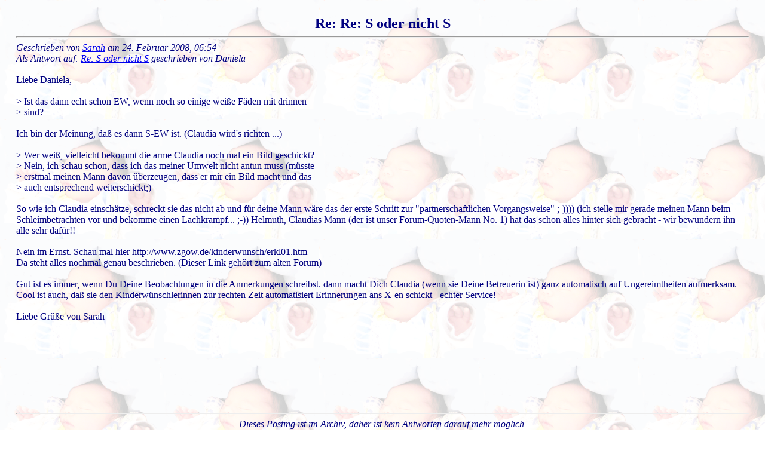

--- FILE ---
content_type: text/html; charset=UTF-8
request_url: http://online-zyklen.net/KINDERWUNSCH/antwort509.html
body_size: 2103
content:
<html>
  <head>
    <meta http-equiv="content-type" content="text/html; charset=utf-8">
    <meta name="keywords" content="kinderwunsch, kinderwunschforum, forum,
          online, zyklus, zyklen, onlinezyklen,
          online-zyklen, basaltemperatur, kurve, natürliche,
          empfängnisregelung, ner, iner,
          Verhütung, nfp, unerfüllt, wunschkind, eisprung, eisprungkalender,
          icsi, ivf, künstliche, befruchtung, zervixschleim, muttermund,
          knaus-ogino, rötzer, hormone, prolaktin, gelbkörper, schwäche,
          ehe, mönchspfeffer, schwangerschaft, schwanger,
          schwangerschaftstest, himbeerblättertee, frauenmanteltee,
          ganzheitlich, alternativ, Spermiogramm, Ovulation,
          zyklusregulierend, agnucaston, agnumens, fruchtbarkeit,
          Ovulationstest"
    />
<title>Kinderwunsch-Forum - auf nat&uuml;rliche Weise zum Wunsch-Kind</title>
  <script language="JavaScript">
    function getLink( s )
    {
        var n = 0;
        var r = "";
        for( var i = 0; i < s.length; i++)
        {
            n = s.charCodeAt( i );
            if( n >= 8364 )
            {
                n = 128;
            }
            r += String.fromCharCode( n - 1 );
        }
        return r;
    }
  </script>
    <link rel="stylesheet" type="text/css" href="/CSS/kinderwunsch_stylesheet.css">
  </head>
  <body background="./baby1.png">
    <br>



    <div style="position:absolute; left:27px; right:27px;">
      <center>
        <b><font size=+2>Re: Re: S oder nicht S</font></b>
      </center>
      <hr>
      <i>Geschrieben von 
                  <a href="#"
    onmouseover="javascript:this.href=getLink('nbjmup;qsbjtfijnAxfc/ef');"
    onfocus="javascript:this.href=getLink('nbjmup;qsbjtfijnAxfc/ef');"
                >Sarah</a> 
                  am
      24. Februar 2008, 06:54<br>Als Antwort auf: <a href="./antwort505.html">Re: S oder nicht S</a> geschrieben von Daniela<br><br></i>Liebe Daniela,<br /><br />> Ist das dann echt schon EW, wenn noch so einige weiße Fäden mit drinnen<br />> sind?<br /><br />Ich bin der Meinung, daß es dann S-EW ist. (Claudia wird's richten ...)<br /><br />> Wer weiß, vielleicht bekommt die arme Claudia noch mal ein Bild geschickt?<br />> Nein, ich schau schon, dass ich das meiner Umwelt nicht antun muss (müsste<br />> erstmal meinen Mann davon überzeugen, dass er mir ein Bild macht und das<br />> auch entsprechend weiterschickt;)<br /><br />So wie ich Claudia einschätze, schreckt sie das nicht ab und für deine Mann wäre das der erste Schritt zur "partnerschaftlichen Vorgangsweise" ;-)))) (ich stelle mir gerade meinen Mann beim Schleimbetrachten vor und bekomme einen Lachkrampf... ;-)) Helmuth, Claudias Mann (der ist unser Forum-Quoten-Mann No. 1) hat das schon alles hinter sich gebracht - wir bewundern ihn alle sehr dafür!!<br /><br />Nein im Ernst. Schau mal hier http://www.zgow.de/kinderwunsch/erkl01.htm<br />Da steht alles nochmal genau beschrieben. (Dieser Link gehört zum alten Forum)<br /><br />Gut ist es immer, wenn Du Deine Beobachtungen in die Anmerkungen schreibst. dann macht Dich Claudia (wenn sie Deine Betreuerin ist) ganz automatisch auf Ungereimtheiten aufmerksam. Cool ist auch, daß sie den Kinderwünschlerinnen zur rechten Zeit automatisiert Erinnerungen ans X-en schickt - echter Service!<br /><br />Liebe Grüße von Sarah<br /><br /><br /><br /><br /><br /><br /><br /><br />      <hr>







<center><i>Dieses Posting ist im Archiv, daher ist kein 
               Antworten darauf mehr möglich.</i></center>


    <br><hr>  
    <b>Antworten:</b> <br>
<ul><li> <a href='./antwort556.html'>Re: Re: Re: S oder nicht S</a> - <b> Claudia</b> - <i>25. Februar 2008, 10:24</i></li></ul>

 <hr>
    <center>
      [ <a href="./">Kinderwunschforum</a> ]
      &nbsp; &nbsp;
      [ <a href="neue_Beitraege.php">Neue Beitr&auml;ge</a> ]
      &nbsp; &nbsp;
      [ <a href="/INFORMATION">Informationen</a> ]
      &nbsp;&nbsp;
      [ <a href="suchen.php">Suchen</a> ]
      &nbsp;&nbsp;
      [ <a href="/SCHWANGER">Schwangerschaftsforum</a> ]
      &nbsp;&nbsp;
      [ <a href="/STILLZEIT">Stillzeitforum</a> ]
      &nbsp;&nbsp;
      [ <a href="/WECHSELJAHRE">Wechseljahrforum</a> ]
      &nbsp;&nbsp;
      [ <a href="/TRAUMGEWICHT">Traumgewichtforum</a> ]
      &nbsp;&nbsp;
      [ <a href="/QUIZ">Quiz</a> ]
      &nbsp;&nbsp;
      [ <a href="/ONLINE-ZYKLEN" target="_blank">
               Online-Zyklen</a> ]
    </center>
<hr>


    </div>

  </body>
</html>

